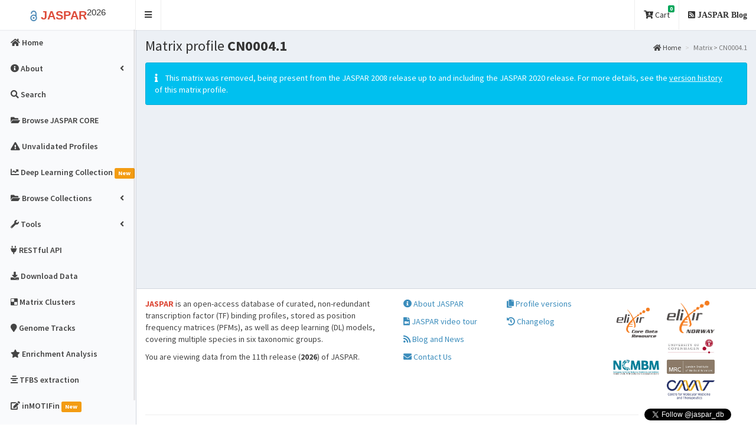

--- FILE ---
content_type: text/html; charset=utf-8
request_url: https://jaspar.elixir.no/matrix/CN0004.1/
body_size: 20018
content:

<!DOCTYPE html>
<html>
<head>
  <meta charset="utf-8">
  <meta http-equiv="X-UA-Compatible" content="IE=edge">
  


  <meta name="description" content="JASPAR is the largest open-access database of curated and non-redundant transcription factor (TF) binding profiles from six different taxonomic groups."/>
  <meta name="keywords" content="JASPAR, 2020, plants, vertibrates, eukaryotic, SELEX, ChIP-seq, matrices, HT-SELEX, DAP-seq, profiles, transcription factor, TFBs, TFs, MEME, TRANSFAC, TF binding, PFM, PWM, TFFM, Position Weight Matrices, PWMs, PSSMs, JASPAR REST, RESTful API"/>

  <title>JASPAR -
CN0004.1
 </title>
  <!-- Tell the browser to be responsive to screen width -->
  <meta content="width=device-width, initial-scale=1, maximum-scale=1, user-scalable=no" name="viewport">
  <meta http-equiv="X-UA-Compatible" content="IE=edge,chrome=1">
  <meta name="viewport" content="width=device-width">

  <link rel="apple-touch-icon" sizes="144x144" href="/static/img/favicons/apple-touch-icon.png">
  <link rel="icon" type="image/png" sizes="32x32" href="/static/img/favicons/favicon-32x32.png">
  <link rel="icon" type="image/png" sizes="16x16" href="/static/img/favicons/favicon-16x16.png">
  <link rel="manifest" href="/static/img/favicons/manifest.json">
  <link rel="mask-icon" href="/static/img/favicons/safari-pinned-tab.svg" color="#5bbad5">
  <meta name="theme-color" content="#ffffff">

  <!-- Academicons -->
  <link rel="stylesheet" href="/static/academicons-1.9.0/css/academicons.min.css">
  <!-- Bootstrap -->
  <link rel="stylesheet" href="/static/bootstrap-3.4.1-dist/css/bootstrap.min.css">
  <!-- Font Awesome -->
  <link rel="stylesheet" href="/static/fontawesome-free-5.13.0-web/css/all.min.css">

  <!-- DataTables -->
  <link rel="stylesheet" href="/static/plugins/datatables/datatables.min.css">
  <!-- hopscotch -->
  <link rel="stylesheet" href="/static/plugins/hopscotch/css/hopscotch.min.css">

  <!-- iCheck for checkboxes and radio inputs -->
  <link rel="stylesheet" href="/static/plugins/iCheck/all.css">

   <!-- Theme style -->
  <link rel="stylesheet" href="/static/css/AdminLTE.min.css">
  <link rel="stylesheet" href="/static/css/custom.css">
  <link rel="stylesheet" href="/static/css/skins/skin-black-light.min.css">

  <!-- HTML5 Shim and Respond.js IE8 support of HTML5 elements and media queries -->
  <!-- WARNING: Respond.js doesn't work if you view the page via file:// -->
  <!--[if lt IE 9]>
  <script src="/static/html5shiv-3.7.3-dist/html5shiv.min.js"></script>
  <script src="/static/Respond-1.4.2-dest/respond.min.js"></script>
  <![endif]-->

  

  

</head>

<body class="hold-transition skin-black-light fixed sidebar-mini ">
<div class="wrapper">


<!-- Main Header -->
  <header class="main-header">
    <!-- Logo -->
    <a href="/" class="logo">
      <!-- mini logo for sidebar mini 50x50 pixels -->
      <span class="logo-mini"><b><span class="label label-danger">J</span></b><sup>26</sup></span>
      <!-- logo for regular state and mobile devices -->
      <span class="logo-lg">
        <b><font style="color:#508cb8; font-size:120%"><i style="vertical-align:middle" class="ai ai-open-access"></i></font>
        <font style="color:#dd4b39">JASPAR</font></b><sup>2026</sup></span>
    </a>
    <!-- Header Navbar -->
    <nav class="navbar" role="navigation">
      <!-- Sidebar toggle button-->
      <a href="#" class="sidebar-toggle" data-toggle="offcanvas" role="button">
        <span class="sr-only">Toggle navigation</span>
      </a>
      <!-- Navbar Right Menu -->
      <div class="navbar-custom-menu">
        <ul class="nav navbar-nav">   

        <li class="dropdown messages-menu">
            <a href="#" class="dropdown-toggle" data-toggle="dropdown">
              <i class="fas fa-cart-arrow-down"></i> Cart
              <span class="label label-success">0</span>
            </a>
            <ul class="dropdown-menu">
              <li class="header">You have 0 profile(s) in cart. </li>
              <li>
                <!-- inner menu: contains the actual data -->
                <ul class="menu">
                
                  
                </ul>
              </li>
              
              <li class="footer"> <a href="/search"> <b><i class="fas fa-search"></i> Search profiles and add to cart</a></b> </li>
              
            </ul>
          </li>
          <!--
          <li>
            <a href="http://jaspar.genereg.net/html/DOWNLOAD/" target="_blank"><i class="fas fa-download"></i> Download Data</a>
          </li>
        -->
          
          <li>
            <a href="/blog"><i class="fas fa-rss-square"> JASPAR Blog</i></a>
          </li>
          <!--
          <li>
            <a href="/blog" data-toggle="control-sidebar"><i class="fas fa-bullhorn"> News</i></a>
          </li>
          -->
        </ul>
      </div>
    </nav>
  </header>


<script type="application/ld+json">
{
  "@context": "http://schema.org",
  "@type": "WebSite",
  "name": "JASPAR 2018",
  "url": "https://jaspar.elixir.no",
  "citation": "Khan, A. et al. JASPAR 2018: update of the open-access database of transcription factor binding profiles and its web framework. Nucleic Acids Res. gkx1126, doi: 10.1093/nar/gkx1126",
  "license": "CC BY 4.0",
  "description": "JASPAR is an open-access database of curated, non-redundant transcription factor (TF) binding profiles stored as position frequency matrices (PFMs) and TF flexible models (TFFMs) for TFs across multiple species in six taxonomic groups.",
  "version": "2018",
  "potentialAction": {
    "@type": "SearchAction",
    "target": "https://jaspar.elixir.no/search?q={search_term_string}",
    "query-input": "required name=search_term_string"
  }
}
</script>


<!-- Left side column. contains the logo and sidebar -->


<aside class="main-sidebar">

  <!-- sidebar: style can be found in sidebar.less -->
  <section class="sidebar">

    <ul class="sidebar-menu">
      <!-- Optionally, you can add icons to the links -->

      <li class="">
          <a href="/"><i class="fas fa-home"></i> <span>Home</span></a>
      </li>

      <li class="treeview ">

        <a href="#"><i class="fas fa-info-circle"></i><span> About</span>
          <span class="pull-right-container"><i class="fas fa-angle-left pull-right"></i></span></a>

        <ul class="treeview-menu">
          <li class="">
            <a href="/about/"><i class="fas fa-info-circle"></i> <span>About JASPAR</span></a>
          </li>
          <li class="">
            <a href="/faq"><i class="fas fa-question-circle"></i> <span>FAQ</span></a>
          </li>
          <li class="">
            <a href="/docs"><i class="fas fa-book"></i> <span>Documentation</span></a>
          </li>
          <li class="">
            <a href="/changelog"><i class="fas fa-history"></i> <span>Changelog</span></a>
          </li>
        </ul>
      </li>

      <li class="">
        <a href="/search?advanced=true"><i class="fas fa-search"></i><span> Search</span></a>
      </li>

      <li class="">
        <a href="/collection/core"><i class="fas fa-folder-open"></i><span> Browse JASPAR CORE</span></a>
      </li>

      <li class="">
        <a href="/collection/unvalidated"><i class="fas fa-exclamation-triangle"></i><span> Unvalidated Profiles</span></a>
      </li>

      <li class="">
        <a href="/collection/deep-learning"><i class="fas fa-chart-line"></i><span> Deep Learning Collection</span>
          <span class="label label-warning">New</span></a>
      </li>

      <li class="treeview " id="jaspar-browse">

        <a href="#"><i class="fas fa-folder-open"></i><span> Browse Collections</span>
              <span class="pull-right-container"><i class="fas fa-angle-left pull-right"></i></span>
        </a>
        <ul class="treeview-menu">

          

          <li class="">
            <a href="/collection/CORE"><i class="fas fa-circle"></i> <span>JASPAR CORE</span></a>
          </li>

          

          <li class="">
            <a href="/collection/UNVALIDATED"><i class="fas fa-circle"></i> <span>JASPAR UNVALIDATED</span></a>
          </li>

          

          <li class="">
            <a href="/collection/deep-learning"><i class="fas fa-circle"></i> <span>JASPAR Deep Learning</span>
              <span class="label label-warning">New</span></a>
          </li>

        </ul>
      </li>

      <li class="treeview ">
        <a href="#"><i class="fas fa-wrench"></i><span> Tools</span>
            <span class="pull-right-container"><i class="fas fa-angle-left pull-right"></i></span></a>

        <ul class="treeview-menu">

          

          <li class="">
            <a href="/align"><i class="fas fa-align-center"></i> <span>Matrix Align</span></a>
          </li>
          <li class="">
            <a href="/tools"><i class="fas fa-wrench"></i> <span>External tools</span></a>
          </li>
        </ul>
      </li>

      <li><a href="/api/" target="_blank"><i class="fas fa-plug"></i> <span> RESTful API </span></a></li>
      <li class=">">
        <a href="/downloads"><i class="fas fa-download"></i> <span>Download Data</span></a>
      </li>

      

      <li class="">
        <a href="/matrix-clusters"><i class="fab fa-delicious"></i> <span>Matrix Clusters</span></a>
      </li>

      

      <li class="">
        <a href="/genome-tracks"><i class="fas fa-map-marker"></i> <span>Genome Tracks</span></a>
      </li>
      <li class="">
        <a href="/enrichment"><i class="fas fa-star"></i> <span>Enrichment Analysis</span></a>
      </li>
      <li>
        <a href="/tfbs_extraction"><i class="fas fa-align-center"></i> <span>TFBS extraction</span></a>
      </li>
      <li class="">
        <a href="/inmotifin"><i class="fas fa-edit"></i> <span>inMOTIFin</span>
        <span class="label label-warning">New</span></a>
      </li>
      <li class="">
        <a href="/llm_extracted_tf_targets"><i class="fas fa-edit"></i> <span>LLM-extracted TF Targets</span>
        <span class="label label-warning">New</span></a>
      </li>
    </ul>
  </section>
</aside>

   
  <!-- Content Wrapper. Contains page content -->
  <div class="content-wrapper">
    <!-- Content Header (Page header) -->
    
    <section class="content-header">
      <h1>
        
Matrix profile <b>CN0004.1 </b>

      </h1>
      <ol class="breadcrumb">
        
  <li><a href="/"><i class="fas fa-home"></i> Home</a></li>
  <li class="active">Matrix &gt; CN0004.1</li>

      </ol>
    </section>
    
  
    <!-- Main content -->
    <section class="content">

    

    <div class="row">
      <div class="col-md-12">
        <div class="alert alert-info alert-dismissible">

          

          <p><i class="icon fas fa-info"></i> This matrix was removed, being
          present from the JASPAR 2008 release up to and
          including the JASPAR 2020 release. For more details, see
          the

          <a href="/profile-versions/#CN0004">version history</a>

          of this matrix profile.</p>

          

        </div>
      </div>
    </div>


    
    </section>
    <!-- /.content -->
  </div>
  <!-- /.content-wrapper -->

  <!-- Main Footer -->
  

<footer class="main-footer">

  <div class="row" >

    <div class="col-md-5 col-sm-10 col-xs-12">
      <div class="info-box1">

        <p><span style="color: #dd4b39; font-weight: bold">JASPAR</span> is an
        open-access database of curated, non-redundant transcription factor
        (TF) binding profiles, stored as position frequency matrices (PFMs), as well as
        deep learning (DL) models, covering multiple species in six taxonomic groups.</p>

	<p>You are viewing data from the 11th release
	(<strong>2026</strong>) of JASPAR.</p>

      </div>
    </div>

    <div class="col-md-2 col-sm-4 col-xs-12">
      <div class="info-box1">
        <p><a href="/about"><i class="fas fa-info-circle"></i> About JASPAR</a></p>
        <p><a href="/tour"><i class="fas fa-file-video"></i> JASPAR video tour</a></p>
        <p><a href="/blog"><i class="fas fa-rss"></i> Blog and News</a></p>
        <p><a href="/contact-us"><i class="fas fa-envelope"></i> Contact Us</a></p>
      </div>
    </div>

    <div class="col-md-2 col-sm-4 col-xs-12">
      <div class="info-box1">
        <p><a href="/profile-versions"><i class="fas fa-copy"></i> Profile versions</a></p>
        <p><a href="/changelog"><i class="fas fa-history"></i> Changelog</a></p>
      </div>
    </div>

    <div class="col-md-3 col-sm-6 col-xs-12">

      <!-- Logos may be placed here, available separately for the official service. -->


<a href="https://elixir-europe.org/" target="_blank">
  <img class="img-responsive" src="/static/img/logos/elixir_service_logos_cdr_full.png"
       alt="Elixir Europe" width="35%" style="float: left; margin: 5px"></a>
<a href="https://www.elixir.no/" target="_blank">
  <img class="img-responsive" src="/static/img/logos/elixir_norway_white_background.png"
       alt="Elixir Norway" width="35%" style="float: left; margin: 5px"></a>
<a href="http://albinsandelin.wixsite.com/sandelinlab" target="_blank">
  <img class="img-responsive" src="/static/img/logos/ku_logo.jpg"
       alt="KU" width="35%" style="float: left; margin: 5px"></a>
<a href="https://mathelierlab.com/" target="_blank">
  <img class="img-responsive" src="/static/img/logos/ncmbm.png"
       alt="NCMBM" width="35%" style="float: left; margin: 5px"></a>
<a href="https://lms.mrc.ac.uk/research-group/computational-regulatory-genomics/" target="_blank">
  <img class="img-responsive" src="/static/img/logos/mrc_logo.jpg"
       alt="MRC" width="35%" style="float: left; margin: 5px"></a>
<a href="http://cmmt.ubc.ca/wasserman-lab/" target="_blank">
  <img class="img-responsive" src="/static/img/logos/cmmt_ubc.jpg"
       alt="CMMT" width="35%" style="float: left; margin: 5px"></a>


    </div>

  </div>

  <div class="row">

    <div class="col-sm-12">

      <p class="pull-right" style="padding: 10px">
  <a href="https://twitter.com/jaspar_db?ref_src=twsrc%5Etfw"
   class="twitter-follow-button" data-show-count="true">Follow @jaspar_db</a>
<script async src="//platform.twitter.com/widgets.js" charset="utf-8"></script>


</p>


      <hr>

      <p style="text-align: center; clear: both">

        <span style="color: #dd4b39; font-weight: bold">JASPAR</span> is
        brought to you by a collaborative effort of several research labs and
        it is licensed under the <a rel="license"
                                href="http://creativecommons.org/licenses/by/4.0/"
                                target="_blank"> <i class="fab
                                fa-creative-commons" aria-hidden="true"></i>
        Creative Commons Attribution 4.0 International License.</a>

      </p>
    </div>

  </div>

</footer>


  <!-- News Sidebar -->
   <aside class="control-sidebar control-sidebar-light">
   
    <!-- Tab panes -->
    <div class="tab-content">
      <!-- Home tab content -->
      <div class="tab-pane active" id="control-sidebar-home-tab">
        <h3 class="control-sidebar-heading"><b> <i class="fas fa-bullhorn"> News & Updates</i> </b></h3>
      
        <ul class="timeline">
          <!-- timeline time label -->
          <li class="time-label">
              <span class="bg-red">
                  15 May. 2017
              </span>
          </li>
          <!-- /.timeline-label -->

          <!-- timeline item -->
          <li>
              <!-- timeline icon -->
              <i class="fas fa-globe bg-blue"></i>
              <div class="timeline-item">
                  <div class="timeline-body">
                      Welcome to our new website!
                  </div>
                  <div class="timeline-footer">
                      <a class="btn btn-primary btn-xs" href="/about">More ...</a>
                  </div>
              </div>
          </li>
          <!-- END timeline item -->

          <!-- timeline time label -->
          <li class="time-label">
              <span class="bg-green">
                  15 May. 2017
              </span>
          </li>
          <!-- /.timeline-label -->

          <!-- timeline item -->
          <li>
              <!-- timeline icon -->
              <i class="fas fa-envelope bg-blue"></i>
              <div class="timeline-item">
                  <div class="timeline-body">
                      Released RESTful API!
                  </div>
                  <div class="timeline-footer">
                      <a class="btn btn-primary btn-xs" href="/api">More ...</a>
                  </div>
              </div>
          </li>
          <!-- END timeline item -->
      </ul>

      <a href="/blog">View all news</a>

      </div>

    </div>
  </aside>
  <!-- /.control-sidebar -->
  <!-- Add the sidebar's background. This div must be placed
       immediately after the control sidebar -->
  <div class="control-sidebar-bg"></div>

  
</div>
<!-- ./wrapper -->

<!-- REQUIRED JS SCRIPTS -->

<!-- jQuery 2.2.3 -->
<script src="/static/plugins/jQuery/jquery-2.2.3.min.js"></script>
<!-- jQuery-Form-Validator -->
<script src="/static/jQuery-Form-Validator-2.3.79-form-validator/jquery.form-validator.min.js"></script>
<!-- Bootstrap -->
<script src="/static/bootstrap-3.4.1-dist/js/bootstrap.min.js"></script>
<!-- DataTables -->
<script src="/static/plugins/datatables/datatables.min.js"></script>
<!-- hopscotch -->
<script src="/static/plugins/hopscotch/js/hopscotch.min.js"></script>
<!-- SlimScroll -->
<script src="/static/plugins/slimScroll/jquery.slimscroll.min.js"></script>
<!-- FastClick -->
<script src="/static/plugins/fastclick/fastclick.js"></script>

<script src="/static/plugins/iCheck/icheck.min.js"></script>


<!-- AdminLTE App -->
<script src="/static/js/app.min.js"></script>

 

<script type="text/javascript">

$('#selectAllProfiles').click (function () {
     var checkedStatus = this.checked;
    $('#search_table tbody tr').find('td:last :checkbox').each(function () {
        $(this).prop('checked', checkedStatus);
     });
});

  //Popover
$(document).ready(function(){
    $('[data-toggle="popover"]').popover({
        //placement : 'top',
        trigger : 'hover'
    });
});

    
    //Flat red color scheme for iCheck
    $('input[type="checkbox"].flat-red, input[type="radio"].flat-red').iCheck({
      checkboxClass: 'icheckbox_flat-green',
      radioClass: 'iradio_flat-green'
    });


      $('#check-all').on('ifChecked', function(event) {
          $('.flat-red').iCheck('check');
      });
      $('#check-all').on('ifUnchecked', function(event) {
          $('.flat-red').iCheck('uncheck');
      });
      // Removed the checked state from "All" if any checkbox is unchecked
      $('#check-all').on('ifChanged', function(event){
          if(!this.changed) {
              this.changed=true;
              $('#check-all').iCheck('check');
          } else {
              this.changed=false;
              $('#check-all').iCheck('uncheck');
          }
          $('#check-all').iCheck('update');
      });

  </script>

    


    <script type="text/javascript">
      // Add custom validation rule
    $.formUtils.addValidator({
      name : 'fasta_file',
            validatorFunction : function(value, $el, config, language, $form) {

               if (value.charAt(0) == ">"){
                return true;
               }else{
                return false;
               }
            },
            errorMessage : 'Make sure your sequence is <a href="https://en.wikipedia.org/wiki/FASTA_format" target="_blank">fasta-formatted</a>',
          });
          // Setup form validation
          $.validate();
           

    </script>

    <!-- Google tag (gtag.js) -->
<script async src="https://www.googletagmanager.com/gtag/js?id=G-WS9ZKN9HCH"></script>
<script>
  window.dataLayer = window.dataLayer || [];
  function gtag(){dataLayer.push(arguments);}
  gtag('js', new Date());

  gtag('config', 'G-WS9ZKN9HCH');
</script>

</body>
</html>


--- FILE ---
content_type: text/css
request_url: https://jaspar.elixir.no/static/css/custom.css
body_size: 526
content:
.zoom {      
-webkit-transition: all 0.35s ease-in-out;    
-moz-transition: all 0.35s ease-in-out;    
transition: all 0.35s ease-in-out;     
cursor: -webkit-zoom-in;      
cursor: -moz-zoom-in;      
cursor: zoom-in;  
}     

.zoom:hover,  
.zoom:active,   
.zoom:focus {
/**adjust scale to desired size, 
add browser prefixes**/
-ms-transform: scale(2.5);    
-moz-transform: scale(2.5);  
-webkit-transform: scale(2.5);  
-o-transform: scale(2.5);  
transform: scale(2.5);    
position:relative;      
z-index:100;  
}
